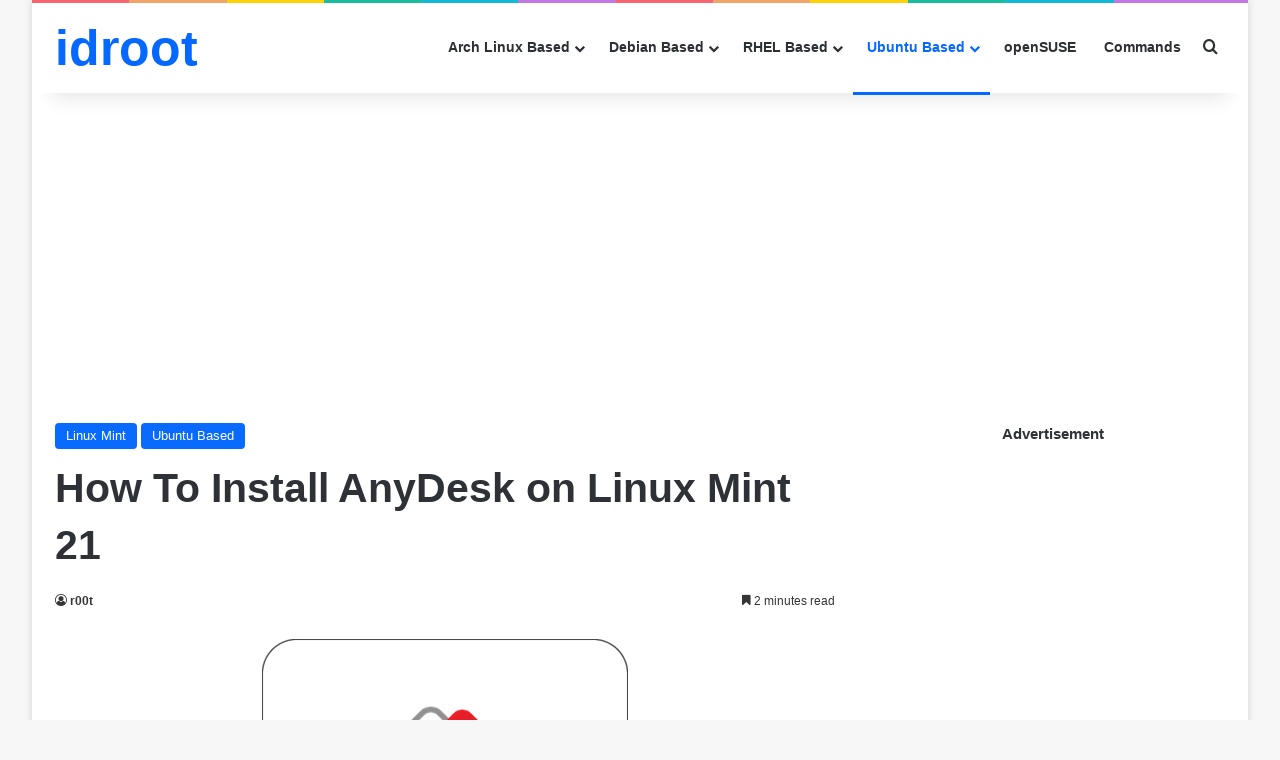

--- FILE ---
content_type: text/html; charset=utf-8
request_url: https://www.google.com/recaptcha/api2/aframe
body_size: 267
content:
<!DOCTYPE HTML><html><head><meta http-equiv="content-type" content="text/html; charset=UTF-8"></head><body><script nonce="LSgnwFOux7RM7IKnpDdY0Q">/** Anti-fraud and anti-abuse applications only. See google.com/recaptcha */ try{var clients={'sodar':'https://pagead2.googlesyndication.com/pagead/sodar?'};window.addEventListener("message",function(a){try{if(a.source===window.parent){var b=JSON.parse(a.data);var c=clients[b['id']];if(c){var d=document.createElement('img');d.src=c+b['params']+'&rc='+(localStorage.getItem("rc::a")?sessionStorage.getItem("rc::b"):"");window.document.body.appendChild(d);sessionStorage.setItem("rc::e",parseInt(sessionStorage.getItem("rc::e")||0)+1);localStorage.setItem("rc::h",'1769413192339');}}}catch(b){}});window.parent.postMessage("_grecaptcha_ready", "*");}catch(b){}</script></body></html>